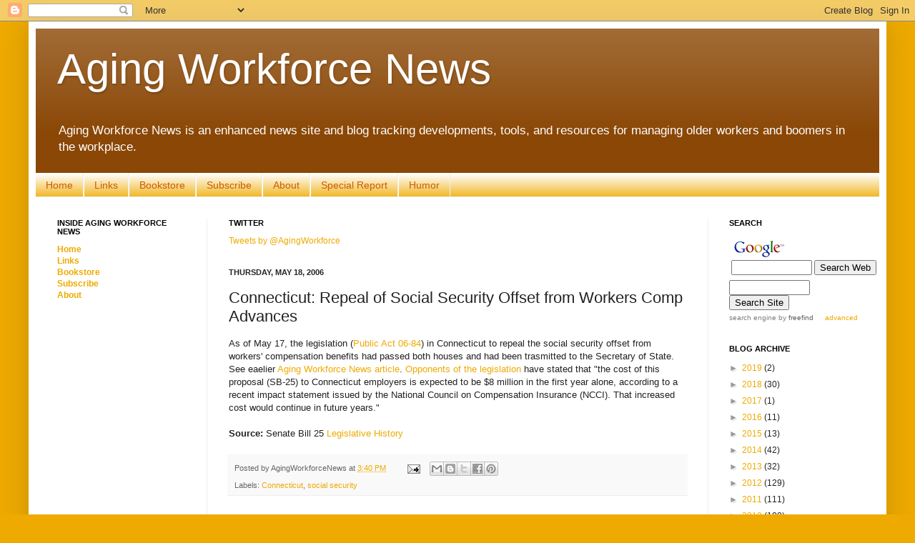

--- FILE ---
content_type: text/html; charset=utf-8
request_url: https://www.google.com/recaptcha/api2/aframe
body_size: 119
content:
<!DOCTYPE HTML><html><head><meta http-equiv="content-type" content="text/html; charset=UTF-8"></head><body><script nonce="WOtqrETW3AmCGquLUB_8gQ">/** Anti-fraud and anti-abuse applications only. See google.com/recaptcha */ try{var clients={'sodar':'https://pagead2.googlesyndication.com/pagead/sodar?'};window.addEventListener("message",function(a){try{if(a.source===window.parent){var b=JSON.parse(a.data);var c=clients[b['id']];if(c){var d=document.createElement('img');d.src=c+b['params']+'&rc='+(localStorage.getItem("rc::a")?sessionStorage.getItem("rc::b"):"");window.document.body.appendChild(d);sessionStorage.setItem("rc::e",parseInt(sessionStorage.getItem("rc::e")||0)+1);localStorage.setItem("rc::h",'1768413493682');}}}catch(b){}});window.parent.postMessage("_grecaptcha_ready", "*");}catch(b){}</script></body></html>